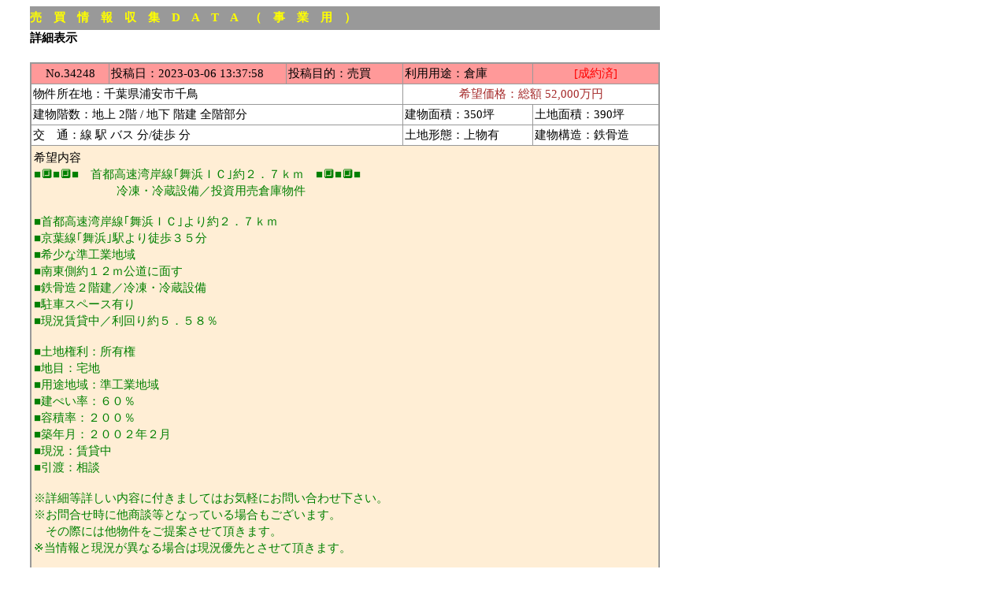

--- FILE ---
content_type: text/html; charset=euc-jp
request_url: https://www.houtoku-net.co.jp/bbs/sale/hbbs.cgi/0861?act=shousai&id=34248
body_size: 5435
content:
<!doctype html public "-//w3c//dtd html 4.01 transitional//en">
<html>
<head>
<meta http-equiv="content-type" content="text/html; charset=euc-jp">
<title>売買情報収集DATA（事業用） 詳細表示</title>
<style type="text/css">
<!--
body,tt {
    font-size : 10pt;
    background-repeat: repeat-x;
}

hr {
    font-size : 1pt;
    font-weight : lighter;
}
table{
    border-top-width : 0px;
    border-bottom-width : 0px;
    border-left-width : 0px;
    border-right-width : 0px;
    margin-top : 2px;
    border-top-style : none;
    border-bottom-style : none;
    border-collapse: collapse;
}

td,th {
    font-size : 11.5pt;
    border: solid 1px #999999;
    border-collapse: collapse;
//    border-collapse: separate;
}
ul.use_img {
    list-style-image : url(img/l_p08.gif);
    font-size: 9pt;
}
.f9pt {
    font-size: 9pt;
}
.noborder {
    font-size : 11.5pt;
    border: solid 0px #999999;
//    border-collapse: collapse;
}
.bold_lr {
    border-left: solid 2px #999999;
    border-right: solid 2px #999999;
}
.bold_blr {
    border-bottom: solid 2px #999999;
    border-left: solid 2px #999999;
    border-right: solid 2px #999999;
}
.bold_b {
    border-bottom: solid 2px #999999;
}
.main {
    font-size:11.5pt;
    margin: 0px 30px 0px 30px;
}
.caption {
    color: brown;
    font-size: 9pt;
}
.required {
    color: #cc0000;
    font-size: 7pt;
    font-weight: bold;
    vertical-align: top;
}

-->
</style>
</head>
<body background="img/bg01.gif">

<div class="main">


<table border=0 cellpadding="0" cellspacing="0" class="noborder">
<tr>
<td nowrap bgcolor="#999999" height="30" class="noborder">
  <div style="color: yellow; font-weight: bold">売　買　情　報　収　集　D　A　T　A　（　事　業　用　）</div>
</td>
</tr>
<tr>
<td class="noborder">

<h4>詳細表示</h4>

<!--<p>各情報について、具体的内容（価格、条件等の相談、内見）についての御質問は、直接登録先にお問合せ下さい。<br>
問合せ先が表示されていない情報については、下部の<font color=blue>こちら</font>からお問合せ頂ければ、当サイトから登録者に資料請求させて頂きます。<br>
利用用途は希望参考用途ですので、他の用途でもご利用できる場合がございます。</p>
-->

<table cellspacing="0" cellpadding="2" width=800 style="border: solid 2px #999999; margin: 3px 0 6px 0;">
    <tr bgcolor="#ff9999">
      <td width="100" align=center><font color="">No.34248</font></td>
      <td width="220" nowrap><font color="">投稿日：2023-03-06 13:37:58</font></td>
      <td width="160"><font color="">投稿目的：売買</font></td>
      <td width="160" nowrap><font color="">利用用途：倉庫</font></td>
      <td width="160" style="text-align: center"><span style="color: red">[成約済]</span></td>
    </tr>
    <tr>
      <td nowrap colspan="3">物件所在地：千葉県浦安市千鳥</td>
      <td nowrap colspan="2" style="text-align: center"><span style="color: brown">希望価格：総額 52,000万円</span></td>
    </tr>
    <tr>
      <td nowrap colspan="3">建物階数：地上 2階 / 地下 階建 全階部分</td>
      <td nowrap>建物面積：350坪</td>
      <td nowrap>土地面積：390坪</td>
    </tr>
    <tr>
      <td colspan="3">交　通：線&nbsp;駅&nbsp;バス 分/徒歩 分</td>
      <td>土地形態：上物有</td>
      <td>建物構造：鉄骨造</td>
    </tr>
    <tr>
      <td bgcolor="#ffeed5" colspan="5">
      <table border="0" width="100%" style="border: none">
          <tr style="border: none">
            <td valign="top" align="left" style="border: none"><font color="#000000">希望内容</font><br>
            <font color="#008000">■&#128306;■&#128306;■　首都高速湾岸線｢舞浜ＩＣ｣約２．７ｋｍ　■&#128306;■&#128306;■<br>
　　　　　　　冷凍・冷蔵設備／投資用売倉庫物件<br>
<br>
■首都高速湾岸線｢舞浜ＩＣ｣より約２．７ｋｍ<br>
■京葉線｢舞浜｣駅より徒歩３５分<br>
■希少な準工業地域<br>
■南東側約１２ｍ公道に面す<br>
■鉄骨造２階建／冷凍・冷蔵設備<br>
■駐車スペース有り　<br>
■現況賃貸中／利回り約５．５８％<br>
<br>
■土地権利：所有権<br>
■地目：宅地<br>
■用途地域：準工業地域<br>
■建ぺい率：６０％<br>
■容積率：２００％<br>
■築年月：２００２年２月<br>
■現況：賃貸中<br>
■引渡：相談<br>
<br>
※詳細等詳しい内容に付きましてはお気軽にお問い合わせ下さい。<br>
※お問合せ時に他商談等となっている場合もございます。<br>
　その際には他物件をご提案させて頂きます。<br>
※当情報と現況が異なる場合は現況優先とさせて頂きます。<br>
<br>
</font></td>
            <td align="right" style="border: none"></td>
          </tr>
      </table>
      </td>
    </tr>

<!-- inquiry_begin -->
   <tr>
      <td nowrap colspan="5">この情報についてのお問合せは、<a href="/bbs/sale/hbbs.cgi/0861?act=inquiry&id=34248">こちら</a></td>
    </tr>
<!-- inquiry_end -->
</table>
</td></tr>
<tr><td class="noborder">

<form action="/bbs/sale/hbbs.cgi/0861" method="post" name="form0">
<input type=hidden name="act">
<input type=hidden name="id" value="34248">

<table border=0 cellpadding="0" cellspacing="0" class="noborder" width=100% height="50">
<tr><td class="noborder"><a href="javascript:history.back()">&lt;&lt;一覧へ戻る</a></td>
<td class="noborder" align=right>


パスワード：<input type="password" name="passwd" value="" size="12">&nbsp;

<input type=button value="修正" onclick="document.form0.act.value='form';document.form0.submit()">
<input type=button value="削除" onclick="if(confirm('この記事を削除します。一度削除すると元に戻せません。よろしいですか?'))document.form0.act.value='del';document.form0.submit()">

</td></tr>
</table>

</form>
</td></tr>
</table>
</div>

</body>
</html>
